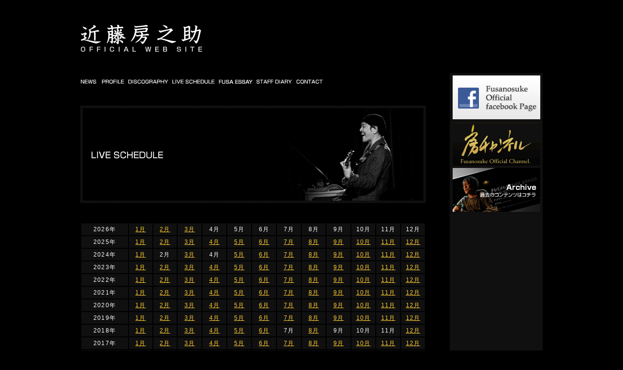

--- FILE ---
content_type: text/html
request_url: https://fusanosuke.net/live1209.html
body_size: 25737
content:
<!DOCTYPE html PUBLIC "-//W3C//DTD XHTML 1.0 Transitional//EN" "http://www.w3.org/TR/xhtml1/DTD/xhtml1-transitional.dtd">
<html xmlns="http://www.w3.org/1999/xhtml">
<head>
<meta http-equiv="Content-Type" content="text/html; charset=UTF-8" />
<title>近藤房之助 Official Web Site</title>
<!--ウェブページのキーワード-->
<meta name="Keywords" content="近藤,房之助,ブルース" />
<!--サイトの説明-->
<meta name="description" content="ZAIN RECORDSによる公式サイト。" />
<!--ページをキャッシュさせない-->
<meta http-equiv="pragma" content="no-cache" />
<meta http-equiv="cache-control" content="no-cache" />
<!--キャッシュの有効期限-->
<meta http-equiv="Expires" content="86400" />
<!--著作者名-->
<meta name="Author" content="ZAIN RECORDS" />
<!--検索ロボットへの巡回指定-->
<meta name="robots" content="index,follow" />
<!--ファビコン -->
<link rel="SHORTCUT ICON" href="">
<!--スクリプト-->
<link href="css/design.css" rel="stylesheet" type="text/css" />
</head>

<body>
<a id="top" name="top"></a>
<div id="wrapper">

<h1><a href="index.html"><img src="images/title.gif" width="252" height="60" alt="近藤房之助 Official Web Site" border="0" /></a></h1>

<div id="container">

<div id="left">
<div id="menu">
<div id="g_navi">
	<ul>
		<li class="g_navi01"><a href="/news.html" title="news">NEWS</a></li>
		<li class="g_navi02"><a href="/prof.html" title="profile">PROFILE</a></li>
		<li class="g_navi03"><a href="/disc.html" title="discography">DISCOGRAPHY</a></li>
		<li class="g_navi04"><a href="/live1806.html" title="live schedule">LIVE SCHEDULE</a></li>
		<li class="g_navi05"><a href="/fusa.html" title="fusa diary">FUSA DIARY</a></li>
		<li class="g_navi06"><a href="/staff.html" title="staff diary">STAFF DIARY</a></li>
		<!--<li class="g_navi07"><a href="shop.html" title="online shop">ONLINE SHOP</a></li>-->
		<li class="g_navi08"><a href="/contact.html" title="contact">CONTACT</a></li>
	</ul>
</div>
 <!-- メニュー -->
</div>

<h2><img src="images/live/livephoto.jpg" alt="LIVE SCHEDULE" width="700" height="190" class="pict" /></h2>


<!-- ライブスケジュールのメニュー -->
<table class="live">
<!--<tr>
        <td class="livey">2026年</td>
        <td class="livem"><a href="live2601.html">1月</a></td>
        <td class="livem">2月</td>
        <td class="livem">3月</td>
        <td class="livem">4月</td>
        <td class="livem">5月</td>
        <td class="livem">6月</td>
        <td class="livem">7月</td>
        <td class="livem">8月</td>
        <td class="livem">9月</td>
        <td class="livem">10月</td>
        <td class="livem">11月</td>
        <td class="livem">12月</td>
        
        

    </tr>-->
<tr>
        <td class="livey">2026年</td>
        <td class="livem"><a href="live2601.html">1月</a></td>
        <td class="livem"><a href="live2602.html">2月</a></td>
        <td class="livem"><a href="live2603.html">3月</a></td>
        <td class="livem">4月</td>
        <td class="livem">5月</td>
        <td class="livem">6月</td>
        <td class="livem">7月</td>
        <td class="livem">8月</td>
        <td class="livem">9月</td>
        <td class="livem">10月</td>
        <td class="livem">11月</td>
        <td class="livem">12月</td>
        
        

    </tr>
<tr>
        <td class="livey">2025年</td>
        <td class="livem"><a href="live2501.html">1月</a></td>
        <td class="livem"><a href="live2502.html">2月</a></td>
        <td class="livem"><a href="live2503.html">3月</a></td>
        <td class="livem"><a href="live2504.html">4月</a></td>
        <td class="livem"><a href="live2505.html">5月</a></td>
        <td class="livem"><a href="live2506.html">6月</a></td>
        <td class="livem"><a href="live2507.html">7月</a></td>
        <td class="livem"><a href="live2508.html">8月</a></td>
        <td class="livem"><a href="live2509.html">9月</a></td>
        <td class="livem"><a href="live2510.html">10月</a></td>
        <td class="livem"><a href="live2511.html">11月</a></td>
        <td class="livem"><a href="live2512.html">12月</a></td>
        
        

    </tr>
<tr>
        <td class="livey">2024年</td>
        <td class="livem"><a href="live2401.html">1月</a></td>
        <td class="livem">2月</td>
        <td class="livem"><a href="live2403.html">3月</a></td>
        <td class="livem">4月</td>
        <td class="livem"><a href="live2405.html">5月</a></td>
        <td class="livem"><a href="live2406.html">6月</a></td>
        <td class="livem"><a href="live2407.html">7月</a></td>
        <td class="livem"><a href="live2408.html">8月</a></td>
        <td class="livem"><a href="live2409.html">9月</a></td>
        <td class="livem"><a href="live2410.html">10月</a></td>
        <td class="livem"><a href="live2411.html">11月</a></td>
        <td class="livem"><a href="live2412.html">12月</a></td>
        
        

    </tr>
<tr>
        <td class="livey">2023年</td>
        <td class="livem"><a href="live2301.html">1月</a></td>
        <td class="livem"><a href="live2302.html">2月</a></td>
        <td class="livem"><a href="live2303.html">3月</a></td>
        <td class="livem"><a href="live2304.html">4月</a></td>
        <td class="livem"><a href="live2305.html">5月</a></td>
        <td class="livem"><a href="live2306.html">6月</a></td>
        <td class="livem"><a href="live2307.html">7月</a></td>
        <td class="livem"><a href="live2308.html">8月</a></td>
        <td class="livem"><a href="live2309.html">9月</a></td>
        <td class="livem"><a href="live2310.html">10月</a></td>
        <td class="livem"><a href="live2311.html">11月</a></td>
        <td class="livem"><a href="live2312.html">12月</a></td>
        
        

    </tr>
<tr>
        <td class="livey">2022年</td>
        <td class="livem"><a href="live2201.html">1月</a></td>
        <td class="livem"><a href="live2202.html">2月</a></td>
        <td class="livem"><a href="live2203.html">3月</a></td>
        <td class="livem"><a href="live2204.html">4月</a></td>
        <td class="livem"><a href="live2205.html">5月</a></td>
        <td class="livem"><a href="live2206.html">6月</a></td>
        <td class="livem"><a href="live2207.html">7月</a></td>
        <td class="livem"><a href="live2208.html">8月</a></td>
        <td class="livem"><a href="live2209.html">9月</a></td>
        <td class="livem"><a href="live2210.html">10月</a></td>
        <td class="livem"><a href="live2211.html">11月</a></td>
        <td class="livem"><a href="live2212.html">12月</a></td>
        
        

    </tr>
<tr>
        <td class="livey">2021年</td>
        <td class="livem"><a href="live2101.html">1月</a></td>
	<td class="livem"><a href="live2102.html">2月</a></td>
	<td class="livem"><a href="live2103.html">3月</a></td>
	<td class="livem"><a href="live2104.html">4月</a></td>
	<td class="livem"><a href="live2105.html">5月</a></td>
        <td class="livem"><a href="live2106.html">6月</a></td>
        <td class="livem"><a href="live2107.html">7月</a></td>
        <td class="livem"><a href="live2108.html">8月</a></td>
        <td class="livem"><a href="live2109.html">9月</a></td>
        <td class="livem"><a href="live2110.html">10月</a></td>
	    <td class="livem"><a href="live2111.html">11月</a></td>
        <td class="livem"><a href="live2112.html">12月</a></td>
    </tr>
<tr>
        <td class="livey">2020年</td>
        <td class="livem"><a href="live2001.html">1月</a></td>
	<td class="livem"><a href="live2002.html">2月</a></td>
	<td class="livem"><a href="live2003.html">3月</a></td>
	<td class="livem"><a href="live2004.html">4月</a></td>
	<td class="livem"><a href="live2005.html">5月</a></td>
        <td class="livem"><a href="live2006.html">6月</a></td>
        <td class="livem"><a href="live2007.html">7月</a></td>
        <td class="livem"><a href="live2008.html">8月</a></td>
        <td class="livem"><a href="live2009.html">9月</a></td>
        <td class="livem"><a href="live2010.html">10月</a></td>
	    <td class="livem"><a href="live2011.html">11月</a></td>
        <td class="livem"><a href="live2012.html">12月</a></td>
    </tr>
<tr>
        <td class="livey">2019年</td>
        <td class="livem"><a href="live1901.html">1月</a></td>
	<td class="livem"><a href="live1902.html">2月</a></td>
	<td class="livem"><a href="live1903.html">3月</a></td>
	<td class="livem"><a href="live1904.html">4月</a></td>
	<td class="livem"><a href="live1905.html">5月</a></td>
        <td class="livem"><a href="live1906.html">6月</a></td>
        <td class="livem"><a href="live1907.html">7月</a></td>
        <td class="livem"><a href="live1908.html">8月</a></td>
        <td class="livem"><a href="live1909.html">9月</a></td>
        <td class="livem"><a href="live1910.html">10月</a></td>
	    <td class="livem"><a href="live1911.html">11月</a></td>
        <td class="livem"><a href="live1912.html">12月</a></td>
    </tr>
<tr>
        <td class="livey">2018年</td>
        <td class="livem"><a href="live1801.html">1月</a></td>
	<td class="livem"><a href="live1802.html">2月</a></td>
	<td class="livem"><a href="live1803.html">3月</a></td>
	<td class="livem"><a href="live1804.html">4月</a></td>
	<td class="livem"><a href="live1805.html">5月</a></td>
        <td class="livem"><a href="live1806.html">6月</a></td>
        <td class="livem">7月</td>
        <td class="livem"><a href="live1808.html">8月</a></td>
        <td class="livem">9月</td>
        <td class="livem">10月</td>
	<td class="livem">11月</td>
        <td class="livem"><a href="live1812.html">12月</a></td>
    </tr>
<tr>
        <td class="livey">2017年</td>
        <td class="livem"><a href="live1701.html">1月</a>
        </td>
	<td class="livem"><a href="live1702.html">2月</a>
        </td>
        <td class="livem"><a href="live1703.html">3月</a>
        </td>
	<td class="livem"><a href="live1704.html">4月</a>
        </td>
	<td class="livem"><a href="live1705.html">5月</a>
        </td>
        <td class="livem"><a href="live1706.html">6月</a>
        </td>
        <td class="livem"><a href="live1707.html">7月</a>
        </td>
        <td class="livem"><a href="live1708.html">8月</a>
        </td>
        <td class="livem"><a href="live1709.html">9月</a>
        </td>
        <td class="livem"><a href="live1710.html">10月</a>
        </td>
	<td class="livem"><a href="live1711.html">11月</a>
        </td>
        <td class="livem"><a href="live1712.html">12月</a>
        </td>
    </tr>
    <tr>
        <td class="livey">2016年</td>
        <td class="livem"><a href="live1601.html">1月</a>
        </td>
        <td class="livem"><a href="live1602.html">2月</a>
        </td>
        <td class="livem"><a href="live1603.html">3月</a>
        </td>
        <td class="livem"><a href="live1604.html">4月</a>
        </td>
       	<td class="livem"><a href="live1605.html">5月</a>
        </td>
        <td class="livem"><a href="live1606.html">6月</a>
        </td>
        <td class="livem"><a href="live1607.html">7月</a>
        </td>
        <td class="livem"><a href="live1608.html">8月</a>
        </td>
        <td class="livem"><a href="live1609.html">9月</a>
        </td>
        <td class="livem"><a href="live1610.html">10月</a>
        </td>
        <td class="livem"><a href="live1611.html">11月</a>
        </td>
        <td class="livem"><a href="live1612.html">12月</a>
        </td>
    </tr>
	<tr>
        <td class="livey">2015年</td>
        <td class="livem"><a href="live1501.html">1月</a>
        </td>
        <td class="livem"><a href="live1502.html">2月</a>
        </td>
        <td class="livem"><a href="live1503.html">3月</a>
        </td>
        <td class="livem"><a href="live1504.html">4月</a>
        </td>
        <td class="livem"><a href="live1505.html">5月</a>
        </td>
        <td class="livem"><a href="live1506.html">6月</a>
        </td>
        <td class="livem"><a href="live1507.html">7月</a>
        </td>
        <td class="livem"><a href="live1508.html">8月</a>
        </td>
        <td class="livem"><a href="live1509.html">9月</a>
        </td>
        <td class="livem"><a href="live1510.html">10月</a>
        </td>
        <td class="livem"><a href="live1511.html">11月</a>
        </td>
        <td class="livem"><a href="live1512.html">12月</a>
        </td>
    </tr>
    <tr>
        <td class="livey">2014年</td>
        <td class="livem"><a href="live1401.html">1月</a>
        </td>
        <td class="livem"><a href="live1402.html">2月</a>
        </td>
        <td class="livem"><a href="live1403.html">3月</a>
        </td>
        <td class="livem"><a href="live1404.html">4月</a>
        </td>
        <td class="livem"><a href="live1405.html">5月</a>
        </td>
        <td class="livem"><a href="live1406.html">6月</a>
        </td>
        <td class="livem"><a href="live1407.html">7月</a>
        </td>
        <td class="livem"><a href="live1408.html">8月</a>
        </td>
        <td class="livem"><a href="live1409.html">9月</a>
        </td>
        <td class="livem"><a href="live1410.html">10月</a>
        </td>
        <td class="livem"><a href="live1411.html">11月</a>
        </td>
        <td class="livem"><a href="live1412.html">12月</a>
        </td>
    </tr>
    <tr>
        <td class="livey">2013年</td>
        <td class="livem"><a href="live1301.html">1月</a>
        </td>
        <td class="livem"><a href="live1302.html">2月</a>
        </td>
        <td class="livem"><a href="live1303.html">3月</a>
        </td>
        <td class="livem"><a href="live1304.html">4月</a>
        </td>
        <td class="livem"><a href="live1305.html">5月</a>
        </td>
        <td class="livem"><a href="live1306.html">6月</a>
        </td>
        <td class="livem"><a href="live1307.html">7月</a>
        </td>
        <td class="livem"><a href="live1308.html">8月</a>
        </td>
        <td class="livem"><a href="live1309.html">9月</a>
        </td>
        <td class="livem"><a href="live1310.html">10月</a>
        </td>
        <td class="livem"><a href="live1311.html">11月</a>
        </td>
        <td class="livem"><a href="live1312.html">12月</a>
        </td>
    </tr>

    <tr>
        <td class="livey">2012年</td>
        <td class="livem">&nbsp;
        </td>
        <td class="livem"><a href="live1202.html">2月</a>
        </td>
        <td class="livem"><a href="live1203.html">3月</a>
        </td>
        <td class="livem"><a href="live1204.html">4月</a>
        </td>
        <td class="livem"><a href="live1205.html">5月</a>
        </td>
        <td class="livem"><a href="live1206.html">6月</a>
        </td>
        <td class="livem"><a href="live1207.html">7月</a>
        </td>
        <td class="livem"><a href="live1208.html">8月</a>
        </td>
        <td class="livem"><a href="live1209.html">9月</a>
        </td>
        <td class="livem"><a href="live1210.html">10月</a>
        </td>
        <td class="livem"><a href="live1211.html">11月</a>
        </td>
        <td class="livem"><a href="live1212.html">12月</a>
        </td>
    </tr>

    <tr>
        <td class="livey">2011年</td>
        <td class="livem"><a href="live1101.html">1月</a>
        </td>
        <td class="livem"><a href="live1102.html">2月</a>
        </td>
        <td class="livem"><a href="live1103.html">3月</a>
        </td>
        <td class="livem"><a href="live1104.html">4月</a>
        </td>
        <td class="livem"><a href="live1105.html">5月</a>
        </td>
        <td class="livem"><a href="live1106.html">6月</a>
        </td>
        <td class="livem"><a href="live1107.html">7月</a>
        </td>
        <td class="livem"><a href="live1108.html">8月</a>
        </td>
        <td class="livem"><a href="live1109.html">9月</a>
        </td>
        <td class="livem"><a href="live1110.html">10月</a>
        </td>
        <td class="livem"><a href="live1111.html">11月</a>
        </td>
        <td class="livem"><a href="live1112.html">12月</a>
        </td>
    </tr>

    <tr>
        <td class="livey">2010年</td>
        <td class="livem">&nbsp;
        </td>
        <td class="livem">&nbsp;
        </td>
        <td class="livem">&nbsp;
        </td>
        <td class="livem"><a href="live1004.html">4月</a>
        </td>
        <td class="livem"><a href="live1005.html">5月</a>
        </td>
        <td class="livem"><a href="live1006.html">6月</a>
        </td>
        <td class="livem"><a href="live1007.html">7月</a>
        </td>
        <td class="livem"><a href="live1008.html">8月</a>
        </td>
        <td class="livem"><a href="live1009.html">9月</a>
        </td>
        <td class="livem"><a href="live1010.html">10月</a>
        </td>
        <td class="livem"><a href="live1011.html">11月</a>
        </td>
        <td class="livem"><a href="live1012.html">12月</a>
        </td>
    </tr>
</table>





<div id="live_year">2012年</div>





<div class="section">
<h3>９／１（土）会津若松　風街亭 </h3>
<p>近藤房之助(Vo/G) 宮川剛(Perc) 加藤エレナ(Key) ERYCA(Sax)<br />
開場19:00 開演19:30<br />
前売¥4,500/当日¥5,000<br />
問）0242-24-9874<br />
<a href="http://kazemachi.jimdo.com/" target="_blank">http://kazemachi.jimdo.com/</a><br />
</p>
<div class="pagetop"><a href="#top"><img src="images/pagetop.gif" width="80" height="20" alt="PAGE TOP" /></a></div>
</div>






<div class="section">
<h3>９／２（日）いわき　Bar Queen </h3>
<p>近藤房之助(Vo/G) 宮川剛(Perc) 加藤エレナ(Key) ERYCA(Sax)<br />
開場18:00 開演19:00<br />
前売¥4,500<br />
問）0246-21-4128<br />
<a href="http://www.bar-queen.jp/" target="_blank">http://www.bar-queen.jp/</a><br />
</p>
<div class="pagetop"><a href="#top"><img src="images/pagetop.gif" width="80" height="20" alt="PAGE TOP" /></a></div>
</div>






<div class="section">
<h3>９／７（金）ウトロ　GVO </h3>
<p>伊太地山伝兵衛×近藤房之助<br />
opening act ティアドロップ<br />
開場18:00 開演19:00<br />
前売¥4,500<br />
問）0152-24-3040<br />
</p>
<div class="pagetop"><a href="#top"><img src="images/pagetop.gif" width="80" height="20" alt="PAGE TOP" /></a></div>
</div>






<div class="section">
<h3>９／８（土）北見市常呂町　常楽寺 </h3>
<p>伊太地山伝兵衛×近藤房之助<br />
開場18:30 開演19:00<br />
前売¥2,500/当日¥3,000<br />
問）ウラニシ 090-8901-4030<br />
　　コクフガタ 090-9437-7024<br />
</p>
<div class="pagetop"><a href="#top"><img src="images/pagetop.gif" width="80" height="20" alt="PAGE TOP" /></a></div>
</div>






<div class="section">
<h3>９／９（日）苫小牧　SG-HALL </h3>
<p>伊太地山伝兵衛×近藤房之助<br />
開場18:00 開演18:30<br />
前売¥3,000/当日¥3,500<br />
問）サウンドグルーヴ　0144-56-5744<br />
</p>
<div class="pagetop"><a href="#top"><img src="images/pagetop.gif" width="80" height="20" alt="PAGE TOP" /></a></div>
</div>




<div class="section">
<h3>９／２１（金）高知　クロスポイント </h3>
<p>近藤房之助・筒井賢with満鉄&金ボタン<br />
近藤房之助(Vo/G)筒井賢(Vo)川相賢太郎(G)中野力(B)<br />
筒井唱仁(Dr)河野直博(Per)<br />
開場19:00 開演19:30<br />
前売¥4,000/当日¥4,500<br />
問）088-885-2626<br />
<a href="http://www.x-pt.jp/" target="_blank">http://www.x-pt.jp/</a><br />
</p>
<div class="pagetop"><a href="#top"><img src="images/pagetop.gif" width="80" height="20" alt="PAGE TOP" /></a></div>
</div>





<div class="section">
<h3>９／２２（土）倉敷　倉敷労働会館 </h3>
<p>近藤房之助・筒井賢with満鉄&金ボタン<br />
近藤房之助(Vo/G)筒井賢(Vo)川相賢太郎(G)中野力(B)<br />
筒井唱仁(Dr)河野直博(Per)<br />
開場18:30 開演19:00<br />
前売¥4,000<br />
問）090-2862-1214（やすすけ）<br />
</p>
<div class="pagetop"><a href="#top"><img src="images/pagetop.gif" width="80" height="20" alt="PAGE TOP" /></a></div>
</div>





<div class="section">
<h3>９／２４（月）高松　オリーブホール </h3>
<p>近藤房之助・筒井賢with満鉄&金ボタン<br />
近藤房之助(Vo/G)筒井賢(Vo)川相賢太郎(G)中野力(B)和田八美(Pf)<br />
筒井唱仁(Dr)河野直博(Per)<br />
開場18:00 開演19:30<br />
前売¥4,000/当日¥4,500<br />
問）087-861-0467<br />
<a href="http://www.olivehall.net/" target="_blank">http://www.olivehall.net/</a><br />
</p>
<div class="pagetop"><a href="#top"><img src="images/pagetop.gif" width="80" height="20" alt="PAGE TOP" /></a></div>
</div>





<div class="section">
<h3>９／２５（火）三豊　M studio </h3>
<p>近藤房之助・筒井賢with満鉄&金ボタン<br />
近藤房之助(Vo/G)筒井賢(Vo)川相賢太郎(G)中野力(B)和田八美(Pf)<br />
筒井唱仁(Dr)河野直博(Per)<br />
開場18:00 開演19:00<br />
前売¥4,000/当日¥4,500<br />
問）090-6288-8492 森<br />
</p>
<div class="pagetop"><a href="#top"><img src="images/pagetop.gif" width="80" height="20" alt="PAGE TOP" /></a></div>
</div>





<div class="section">
<h3>９／２６（水）今治　ブリキのがちょう </h3>
<p>近藤房之助・筒井賢with満鉄&金ボタン<br />
近藤房之助(Vo/G)筒井賢(Vo)川相賢太郎(G)中野力(B)和田八美(Pf)<br />
筒井唱仁(Dr)河野直博(Per)<br />
開場19:00 開演20:00<br />
前売¥4,000/当日¥4,500<br />
問）0898-35-1020<br />
</p>
<div class="pagetop"><a href="#top"><img src="images/pagetop.gif" width="80" height="20" alt="PAGE TOP" /></a></div>
</div>





<div class="section">
<h3>９／２７（木）松山　juke jointつる </h3>
<p style="color:#F00"><strong>Thank You Sold Out !</strong></p>
<p>近藤房之助・筒井賢with満鉄&金ボタン<br />
近藤房之助(Vo/G)筒井賢(Vo)川相賢太郎(G)中野力(B)和田八美(Pf)<br />
筒井唱仁(Dr)河野直博(Per)<br />
開場19:30 開演20:00<br />
前売¥5,000<br />
問）089-921-9655<br />
</p>
<div class="pagetop"><a href="#top"><img src="images/pagetop.gif" width="80" height="20" alt="PAGE TOP" /></a></div>
</div>





<div class="section">
<h3>９／２８（金）広島　クラブクリーム広島 </h3>
<p>近藤房之助・筒井賢with満鉄&金ボタン<br />
近藤房之助(Vo/G)筒井賢(Vo)川相賢太郎(G)中野力(B)和田八美(Pf)<br />
筒井唱仁(Dr)河野直博(Per)<br />
開場19:00 開演19:30<br />
前売¥4,000/当日¥4,500<br />
問）082-241-3838<br />
<a href="http://www.club-cream.com/" target="_blank">http://www.club-cream.com/</a><br />
</p>
<div class="pagetop"><a href="#top"><img src="images/pagetop.gif" width="80" height="20" alt="PAGE TOP" /></a></div>
</div>





<div class="section">
<h3>９／２９（土）庄原　庄原丘陵公園　展望レストランくにかね <img src="images/new.gif" width="19" height="9" alt="NEW" /> </h3>
<p>近藤房之助・筒井賢with満鉄&金ボタン<br />
近藤房之助(Vo/G)筒井賢(Vo)川相賢太郎(G)中野力(B)和田八美(Pf)<br />
筒井唱仁(Dr)河野直博(Per)<br />
開場18:00 開演19:00<br />
前売¥3,500 1dr付き　¥5,500食事付き<br />
問)（株）グリーンウインズさとやま　0824-72-7211<br />
</p>
<div class="pagetop"><a href="#top"><img src="images/pagetop.gif" width="80" height="20" alt="PAGE TOP" /></a></div>
</div>





<div class="section">
<h3>９／３０（日）博多　PEACE </h3>
<p>近藤房之助・筒井賢with満鉄&金ボタン<br />
近藤房之助(Vo/G)筒井賢(Vo)川相賢太郎(G)中野力(B)和田八美(Pf)<br />
筒井唱仁(Dr)河野直博(Per)<br />
開場19:30 開演20:00<br />
前売¥4,000/当日¥4,500<br />
問）092-741-5405<br />
<a href="http://www.peace-livehouse.net/" target="_blank">http://www.peace-livehouse.net/</a><br />
</p>
<div class="pagetop"><a href="#top"><img src="images/pagetop.gif" width="80" height="20" alt="PAGE TOP" /></a></div>
</div>













</div>
<!--left end-->

<div id="right">

<!-- サイドメニュー -->
<a href="http://www.facebook.com/kondofusanosuke.official" target="_blank"><img src="/images/fusa_fb.gif" width="180" height="90" alt="" class="banner" /></a><br />
<a href="/fusachannels/index.html" target="_blank"><img src="/images/fusa_banner.gif" width="180" height="90" alt="" class="banner" /></a><br />
<a href="/old/top.html" target="_blank"><img src="/images/banner_archive.jpg" width="180" height="90" alt="" class="banner" /></a>

</div>
<!--right end-->

<br class="clear" />


<div id="footer">
<address>Copyright &copy; 2010 ZAIN RECORDS All Rights Reserved.</address>
</div>

</div>
<!--container end-->



</div>
<!--wrapper end-->

</body>

<script src="http://www.google-analytics.com/urchin.js" type="text/javascript">
</script>
<script type="text/javascript">
_uacct = "UA-814205-10";
urchinTracker();
</script>

</html>


--- FILE ---
content_type: text/css
request_url: https://fusanosuke.net/css/design.css
body_size: 277
content:
@import"main_design.css";

--- FILE ---
content_type: text/css
request_url: https://fusanosuke.net/css/main_design.css
body_size: 9405
content:
html{ font-size: 16px; font-size: 1rem; }

body,td,th {
    font-family: Verdana, "游ゴシック", YuGothic, "ヒラギノ角ゴ ProN W3", "Hiragino Kaku Gothic ProN", "メイリオ", Meiryo, sans-serif;
	font-size: 12px; font-size: 0.75rem;
	color: #FFF;
	line-height:2em;
	letter-spacing: 0.1em;
	-webkit-text-size-adjust: none;
}

body {
	background-color: #000;
	margin: 0px;
	padding:0px;
}

#wrapper {
	width:950px;
	margin:0 auto;
}

#container {
	width:950px;
	margin:40px 0 0 0;
	padding:0;
	background-image:url(../images/rightback.gif);
	background-repeat:repeat-y;
}

h1 {
	margin:50px 0 0 0;
	padding:0;
}

h2 {
	font-size:medium;
}

h3 {
	margin:0;
	padding:0 0 0 30px;
	background-image:url(../images/yazirushi.gif);
	background-repeat:no-repeat;
	background-position:0 3px;
	color:#FC0;
	font-size:small;
}

p.day {
	font-size:x-small;
	margin:0 0 30px 0;
	padding:0 0 0 30px;
}

.pagetop {
	text-align:right;
}

img {
	border:none;
}

h4 {
	padding:0 0 0 20px;
	color:#FFF;
	font-size:small;
	background-image:url(../images/h4.gif);
	background-repeat:repeat-y;
}

h4.disc {
	padding:0 0 0 20px;
	color:#FFF;
	font-size:small;
	background-image:url(../images/line2.gif);
	background-repeat:repeat-x;
	border-left:#FC0 solid 3px;
	margin-bottom:10px;
}

h4.disc2 {
	padding:0 0 0 20px;
	color:#FFF;
	font-size:small;
	background-image:url(../images/line2.gif);
	background-repeat:repeat-x;
	border-left:#FC0 solid 3px;
	border-bottom:#333 solid 1px;
	margin-bottom:0;
}

h5 {
	margin:0 0 10px 0;
	padding:0;
}

h5.disc {
	font-size:x-small;
}

#topmenu {
	margin: 5px 0 0 0px;
	padding: 0px;
	width: 950px;
}

#menu {
	margin:0 0 45px 0;
	padding:0;
}

.pict{
	padding:5px;
	background-image:url(../images/jkback.gif);
}

.pict2{
	padding:5px;
	background-image:url(../images/jkback.gif);
}

p.pictcenter{
	text-align:center;
}

.jk{
	padding:5px;
	background-image:url(../images/jkback.gif);
	margin:0 10px 0 0;
	float:left;
}

.jks{
	padding:5px;
	background-image:url(../images/jkback.gif);
	margin:0 10px 0 0;
}

#left {
	margin:0;
	padding:0;
	width:710px;
	float:left;
}

#right {
	margin:0;
	padding:0;
	width:190px;
	float:right;
}

.section {
	margin:40px 0 0 0;
	padding:0;
	background-image:url(../images/line.gif);
	background-repeat:repeat-x;
	background-position:bottom;
}

.section .left {
	float:left;
	width:350px;
	padding:0 0 10px 0;
	background-image:url(../images/line.gif);
	background-position:bottom;
	background-repeat:repeat-x;
	margin:0 0 10px 0;
}

.section .right {
	float:right;
	width:350px;
	padding:0 0 10px 0;
	background-image:url(../images/line.gif);
	background-position:bottom;
	background-repeat:repeat-x;
	margin:0 0 10px 0;
}

.section ol {
	margin:0;
	padding:0;
}

.section dt {
	float: left;
	clear: both;
	width: 70px;
	margin: 0;
	padding: 10px 0 0 0;
	height: 80px;
	background-image: url(../images/line.gif);
	background-repeat: repeat-x;
	background-position: bottom;
	color: #FC0;
}

.section dd {
	/*padding:0 0 0 50px;*/
	margin: 0;
	height: 80px;
	padding: 10px 0 0 0;
	background-image: url(../images/line.gif);
	background-repeat: repeat-x;
	background-position: bottom;
}


#topcontents {
	width: 950px;
	margin: 60px 0 0 0px;
	padding: 0px;
/*	background-image:url(../images/top/line.gif);
	background-repeat:repeat-y; */
}

#whats {
	width:330px;
	margin: 0px;
	padding:0px;
	float:left;
	font-size:x-small;
}

#banner {
	width: 270px;
	margin: 0px 0px 0px 10px;
	padding: 0px;
	float: right;
}

#movie_win {
/*	width:320px; */
	width:300px;
	margin: 0 0 0 20px;
	float:right;
}

iframe {
	border: 1px #222 solid;
}

#whats dl {
	margin:0;
	padding:0;
}

#whats dl dt {
	float:left;
	clear:both;
	width:80px;
	margin:0;
}

#whats dl dd {
	padding:0 0 0 80px;
	margin:0;
}

#topfooter {
	width:100%;
	margin: 20px 0 0 0;
	padding: 0;
	text-align:right;
}

#footer {
	width:100%;
	margin: 0;
	padding: 0;
	text-align:right;
	background-color:#000;
}

#footer address {
	font-style:normal;
	font-size:x-small;
	padding:20px 0 20px 20px;
	margin:0;
}

address {
	font-style:normal;
	font-size:x-small;
	padding:20px;
	margin:0;
}

.clear{
	clear:both;
}

.banner{
	margin:5px 0 0 5px;
}

.small {
	font-size:x-small;
}

a:link {
	text-decoration:underline;
	color:#FC3;
	}
	
a:visited { 
	text-decoration:underline;
	color:#C90;
	}

a:hover {
	text-decoration:none;
	color:#FC0;
	}

a:active {
	text-decoration:none;
	color:#FC0;
	}

#discarea {
	width:100%;
	background-image:url(../images/disc/line.gif);
	background-repeat:repeat-y;
	border-bottom:1px solid #333;
	/*border-right:1px solid #333;*/
	}
	
#discleft {
	width:190px;
	float:left;
	margin:0;
	padding:0;
	}
	
#discleft p {
	margin-left:5px;
	}
	
#discright {
	width:409px;
	float:right;
	margin:0;
	padding:0;
	border-left:1px solid #333;
	}

#discright p {
	margin-left:5px;
	}
	
td {
	padding-left:5px;
	}

.dot {
	background-image:url(../images/jkback.gif);
}

td.live{
	padding:0px;
	background-image:url(../images/jkback.gif);
}

td.livey{
	padding:0px;
	background-image:url(../images/jkback.gif);
	width:100px;
	text-align:center;
}

td.livem{
	padding:0px;
	background-image:url(../images/jkback.gif);
	width:50px;
	text-align:center;
}

table.live{
	width:710px;
	margin-top:40px;
}

#backnumber{
	height:200px;
	overflow-y:scroll;
	margin-top:10px;
	background-image:url(../images/jkback.gif);
	padding:1px 20px;
}

td.back{
	padding:0px;
	background-image:url(../images/jkback.gif);
	width:150px;
	text-align:center;
}

td.back2{
	padding:0px 10px;
	background-image:url(../images/jkback.gif);
}

.sectionfusa {
	margin:0;
	padding:10px;
}

.section ol {
	margin:0;
	padding:0;
}

.section dt.form {
	float:left;
	clear:both;
	width:100px;
	margin:0;
	padding:10px 0 0 0;
	height:150px;
	background-image:url(../images/line.gif);
	background-repeat:repeat-x;
	background-position:bottom;
	color:#FC0;
}

.section dd.form {
	/*padding:0 0 0 50px;*/
	margin:0;
	height:150px;
	padding:10px 0 0 0;
	background-image:url(../images/line.gif);
	background-repeat:repeat-x;
	background-position:bottom;
}

.section dt.form2 {
	float:left;
	clear:both;
	width:100px;
	margin:0;
	padding:10px 0 0 0;
	height:40px;
	background-image:url(../images/line.gif);
	background-repeat:repeat-x;
	background-position:bottom;
	color:#FC0;
}

.section dd.form2 {
	/*padding:0 0 0 50px;*/
	margin:0;
	height:40px;
	padding:10px 0 0 0;
	background-image:url(../images/line.gif);
	background-repeat:repeat-x;
	background-position:bottom;
}




#top_img {
	height:380px;
}


#live_year {
/*	background-color:#222; */
	font-weight:bold;
	line-height:1;
	padding:5px 5px 5px 10px;
	border-bottom:#333 1px solid;
	border-left:#333 5px solid;
	margin-top:30px;
}

/***** MENU *****/

#g_navi {
	height: 10px;
	width: 700px;
	margin: 0px;
	background-color: #000;
}
#g_navi ul {
	padding:0px;
}
#g_navi li {
	display:inline;
	list-style-type:none;
}
#g_navi li a {
	height:10px;
	display:block;
	float:left;
	text-indent:-9877em;
	overflow:hidden;
}
#g_navi li.g_navi01 a {
	background:url(../images/memu.jpg) no-repeat 0px 0px;
	width:38px;
}
#g_navi li.g_navi01 a:hover {
	background:url(../images/memu.jpg) no-repeat 0px -10px;
}

#g_navi li.g_navi02 a {
	background:url(../images/memu.jpg) no-repeat -38px 0px;
	width:57px;
}
#g_navi li.g_navi02 a:hover {
	background:url(../images/memu.jpg) no-repeat -38px -10px;
}

#g_navi li.g_navi03 a {
	background:url(../images/memu.jpg) no-repeat -96px 0px;
	width:90px;
}
#g_navi li.g_navi03 a:hover {
	background:url(../images/memu.jpg) no-repeat -96px -10px;
}

#g_navi li.g_navi04 a {
	background:url(../images/memu.jpg) no-repeat -186px 0px;
	width:97px;
}
#g_navi li.g_navi04 a:hover {
	background:url(../images/memu.jpg) no-repeat -186px -10px;
}

#g_navi li.g_navi05 a {
	background:url(../images/memu.jpg) no-repeat -283px 0px;
	width:77px;
}
#g_navi li.g_navi05 a:hover {
	background:url(../images/memu.jpg) no-repeat -283px -10px;
}

#g_navi li.g_navi06 a {
	background:url(../images/memu.jpg) no-repeat -360px 0px;
	width:81px;
}
#g_navi li.g_navi06 a:hover {
	background:url(../images/memu.jpg) no-repeat -360px -10px;
}

#g_navi li.g_navi07 a {
	background:url(../images/memu.jpg) no-repeat -441px 0px;
	width:85px;
}
#g_navi li.g_navi07 a:hover {
	background:url(../images/memu.jpg) no-repeat -441px -10px;
}

#g_navi li.g_navi08 a {
	background:url(../images/memu.jpg) no-repeat -526px 0px;
	width:63px;
}
#g_navi li.g_navi08 a:hover {
	background:url(../images/memu.jpg) no-repeat -526px -10px;
}

#g_navi li.g_navi09{
	background:url(../images/memu.jpg) no-repeat -589px 0px;
	width:211px;
}
